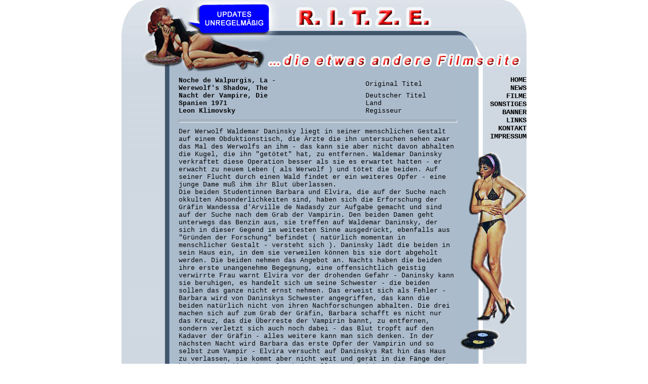

--- FILE ---
content_type: text/html
request_url: http://die-ritze.com/nacht_vampire.htm
body_size: 4889
content:
<!DOCTYPE HTML PUBLIC "-//W3C//DTD HTML 4.01 Transitional//EN">
<html>
<head>
<title>R.I.T.Z.E. ... die etwas andere Filmseite</title>
<meta http-equiv="Content-Type" content="text/html; charset=iso-8859-1">

<style type="text/css">
  <!-- 
.link               {
	color : #000000;
	text-decoration : none;
	font-family: "Courier New", Courier, mono;
	font-size: 14px;
	font-style: normal;
	font-weight: bold;
}
.link:active               {
	color : #000000;
	text-decoration : none;
	font-family: "Courier New", Courier, mono;
	font-size: 14px;
	font-style: normal;
	font-weight: bold;
}
.link:visited               {
	color : #000000;
	text-decoration : none;
	font-family: "Courier New", Courier, mono;
	font-size: 14px;
	font-style: normal;
	font-weight: bold;
}
.link:hover               {
	color : #FF0000;
	text-decoration : none;
	font-family: "Courier New", Courier, mono;
	font-size: 14px;
	font-style: normal;
	font-weight: bold;
}

body                { scrollbar-face-color: #FFFFFF;
                      scrollbar-highlight-color: #FFFFFF; 
                      scrollbar-arrow-color: #666666;
                      scrollbar-track-color: #E5E5E5;
                      scrollbar-shadow-color: #FFFFFF;
                      scrollbar-3dlight-color: #666666;
                      scrollbar-darkshadow-color: #FFFFFF }

   -->
</style>

</head>

<body bgcolor="#FFFFFF" text="#000000" topMargin=0 bottomMargin=0 class="hintergrund">
<div align="center"><a name="top"></a>
</div>
<table width="800" border="0" align="center" cellpadding="0" cellspacing="0">
  <tr>
    <td align="center" valign="middle"><img src="bilder/oben.jpg" width="800" height="150"></td>
  </tr>
  <tr>
    <td align="center" valign="middle"><table width="100%" border="0" cellspacing="0" cellpadding="0">
      <tr>
        <td width="111" height="118" align="left" valign="top" background="bilder/mitte.jpg">&nbsp;</td>
        <td width="554" valign="top" bgcolor="#ABBBCC"><table width="100%" border="0" cellspacing="2" cellpadding="0">
          <tr>
            <td width="100%" height="19"><table width="100%" border="0" cellspacing="0" cellpadding="0">
                <tr>
                  <td width="67%"><b><font face="Courier New, Courier, mono" size="2"> Noche
                        de Walpurgis, La -<br>
            Werewolf's Shadow, The </font></b></td>
                  <td width="33%"><font face="Courier New, Courier, mono" size="2">Original
                      Titel</font></td>
                </tr>
                <tr>
                  <td width="67%"><b><font face="Courier New, Courier, mono" size="2">Nacht
                        der Vampire, Die </font></b></td>
                  <td width="33%"><font face="Courier New, Courier, mono" size="2">Deutscher
                      Titel</font></td>
                </tr>
                <tr>
                  <td width="67%"><b><font face="Courier New, Courier, mono" size="2">Spanien
                        1971</font></b></td>
                  <td width="33%"><font face="Courier New, Courier, mono" size="2">Land</font></td>
                </tr>
                <tr>
                  <td width="67%"><b><font face="Courier New, Courier, mono" size="2"> Leon
                        Klimovsky</font></b></td>
                  <td width="33%"><font face="Courier New, Courier, mono" size="2">Regisseur</font></td>
                </tr>
              </table>
            </td>
          </tr>
          <tr>
            <td height="19"><hr size="6">
            </td>
          </tr>
          <tr>
            <td height="19"><font face="Courier New, Courier, mono" size="2">Der
                Werwolf Waldemar Daninsky liegt in seiner menschlichen Gestalt
                auf einem Obduktionstisch, die &Auml;rzte die ihn untersuchen
                sehen zwar das Mal des Werwolfs an ihm - das kann sie aber nicht
                davon abhalten die Kugel, die ihn &quot;get&ouml;tet&quot; hat,
                zu entfernen. Waldemar Daninsky verkraftet diese Operation besser
                als sie es erwartet hatten - er erwacht zu neuem Leben ( als
                Werwolf ) und t&ouml;tet die beiden. Auf seiner Flucht durch
                einen Wald findet er ein weiteres Opfer - eine junge Dame mu&szlig; ihm
                ihr Blut &uuml;berlassen.<br>
      Die beiden Studentinnen Barbara und Elvira, die auf der Suche nach okkulten
      Absonderlichkeiten sind, haben sich die Erforschung der Gr&auml;fin Wandessa
      d'Arville de Nadasdy zur Aufgabe gemacht und sind auf der Suche nach dem
      Grab der Vampirin. Den beiden Damen geht unterwegs das Benzin aus, sie
      treffen auf Waldemar Daninsky, der sich in dieser Gegend im weitesten Sinne
      ausgedr&uuml;ckt, ebenfalls aus &quot;Gr&uuml;nden der Forschung&quot; befindet
      ( nat&uuml;rlich momentan in menschlicher Gestalt - versteht sich ). Daninsky
      l&auml;dt die beiden in sein Haus ein, in dem sie verweilen k&ouml;nnen
      bis sie dort abgeholt werden. Die beiden nehmen das Angebot an. Nachts
      haben die beiden ihre erste unangenehme Begegnung, eine offensichtlich
      geistig verwirrte Frau warnt Elvira vor der drohenden Gefahr - Daninsky
      kann sie beruhigen, es handelt sich um seine Schwester - die beiden sollen
      das ganze nicht ernst nehmen. Das erweist sich als Fehler - Barbara wird
      von Daninskys Schwester angegriffen, das kann die beiden nat&uuml;rlich
      nicht von ihren Nachforschungen abhalten. Die drei machen sich auf zum
      Grab der Gr&auml;fin, Barbara schafft es nicht nur das Kreuz, das die &Uuml;berreste
      der Vampirin bannt, zu entfernen, sondern verletzt sich auch noch dabei
      - das Blut tropft auf den Kadaver der Gr&auml;fin - alles weitere kann
      man sich denken. In der n&auml;chsten Nacht wird Barbara das erste Opfer
      der Vampirin und so selbst zum Vampir - Elvira versucht auf Daninskys Rat
      hin das Haus zu verlassen, sie kommt aber nicht weit und ger&auml;t in
      die F&auml;nge der beiden Vampir(innen) - als ob das alles noch nicht reicht,
      ist auch noch Vollmond und Daninsky verwandelt sich in einen Werwolf und
      treibt nun auch sein Unwesen. Als Barbara Elvira &quot;anbeisst&quot; kann
      Waldemar Daninsky Barbara t&ouml;ten und so den Fluch von Elvira nehmen,
      was ja auch recht praktisch ist, da die beiden sich doch sehr nahe gekommen
      sind. Als nun auch noch Elviras Freund auftaucht fangen die Probleme richtig
      an - die Gr&auml;fin entf&uuml;hrt die beiden und nun kann nur noch Waldemar
      Daninsky helfen - der zwischenzeitlich einige Probleme in seiner menschlichen
      Gestalt beseitigen mu&szlig;te - und nun als Werwolf gegen die Vampirin
      k&auml;mpfen mu&szlig;.<br>
            </font></td>
          </tr>
          <tr>
            <td height="19"><hr size="6">
            </td>
          </tr>
          <tr>
            <td height="19"><font face="Courier New, Courier, mono" size="2">Die
                spanische Horrorfilmlegende Jacinto Molina ( Paul Naschy ), in
                einem der sch&ouml;nsten Horrorfilme die das Genre hervorgebracht
                hat und das nicht nur auf Spanien bezogen. Die Serie der Filme
                in denen Naschy den Werwolf Waldemar Daninsky spielt, hat mit
                diesem Film ihren H&ouml;hepunkt gefunden - sicherlich sind auch
                die anderen Filme atmosph&auml;risch wunderbar gelungen. Die
                Nacht der Vampire vereint aber wirklich alles was man von einem
                stimmungsvollen Film erwartet, einige andere Daninsky Filme sind
                da manchmal doch etwas &quot;trashig&quot; geraten. Was mit Die
                Vampire des Dr. Dracula angefangen hat und sich zu einer schwer
                unterhaltsamen Serie entwickelt hat, lebt vor allem von der Ausstrahlung
                des Hauptdarstellers, der ja eher zuf&auml;llig zu dieser/seiner
                Rolle gekommen ist - andere Mitwirkende gehen da schon etwas
                unter. Das liegt allerdings nicht nur an ihren schauspielerischen
                Qualit&auml;ten, sondern auch an dem was von ihnen erwartet wird.
                Die Herren als Beiwerk f&uuml;r Paul Naschy und die Damen als
                Werwolffutter - das ist auch in Die Nacht der Vampire nicht anders,
                die beiden Hauptdarstellerinnen agieren teilweise so d&uuml;mmlich,
                das es schon etwas weh tut - das bringt der Unterhaltung aber
                keinen Abbruch, ausserdem sieht Barbara ( Genevieve Bennett )
                wirklich ziemlich schnuckelig aus und das ist ja auch schon viel
                wert und etwas das man an vielen spanischen Horrorfilmen dieser
                Zeit bewundern darf - die wirklich ansehnlichen Darstellerinnen.<br>
      Wem k&ouml;nnte dieser Film denn jetzt gefallen ? Freunde von atmosph&auml;rischen
      Horrorfilme, sch&ouml;nen Masken, nett ausgew&auml;hlten Lokationen und
      auch ein bi&szlig;chen &quot;Gekr&ouml;se&quot;, im weitesten Sinne mit
      den Hammer Klassikern vergleichbar, werden an diesem feinen Film sicherlich
      ihre Freude haben. Zu bekommen ist dieser Naschy relativ einfach - DVD
      V&Ouml;s von Anchor Bay USA und GB sind mehr als gelungen, spiegeln aber
      leider nicht die &quot;Naschy Wirklichkeit&quot; wieder - es gibt insgesamt
      nur sehr wenige gelungene DVD V&Ouml;s, man hat manchmal das Gef&uuml;hl
      das die DVD Produzenten beim Thema Spanien eher an aufgetellerte Paella
      denken als an Filme, das gilt nicht nur f&uuml;r Naschy, sondern auch f&uuml;r
      andere Schauspieler und Regisseure, z.B. Amando de Ossorio und seine Reitenden
      Leichen.<br>
      Wer sich mit den Paul Naschy Filmen anfreunden will sollte mit Die Nacht
      der Vampire anfangen, weitere empfehlenswerte V&Ouml;s - Curse of the Devil
      / Die Todeskralle des grausamen Wolfes, als DVD von Anchor Bay USA. Wer
      die Filme mag, der wird mit Sicherheit The Hunchback of the Morgue / Die
      Stunde der grausamen Leichen ebenfalls m&ouml;gen - allerdings mu&szlig; bei
      dem noch auf eine vern&uuml;nftige DVD warten, die erh&auml;ltliche V&Ouml; von
      Midnight Movies, ist da etwas schwer zu durchschauen, ob nun wirklich DVD
      R oder echte DVD weiss ich nicht so genau - es wird schon etwas zu bedeuten
      haben, das kaum ein H&auml;ndler DVDs dieser Firma listet, da mu&szlig; man
      das &uuml;bliche Naschy Problem in Kauf nehmen - alte deutsche Videotapes
      suchen und leider mittlerweile viel Geld daf&uuml;r bezahlen ( lohnt sich
      aber! ).<br>
            </font></td>
          </tr>
          <tr>
            <td height="19"><hr size="6">
            </td>
          </tr>
          <tr>
            <td height="19"><table width="100%" border="0" cellspacing="0" cellpadding="5">
                <tr align="center" valign="middle">
                  <td><img src="nacht_vampire/nacht_vampire2.jpg" width="320" height="240"> </td>
                </tr>
                <tr align="center" valign="middle">
                  <td><img src="nacht_vampire/nacht_vampire5.jpg" width="320" height="240"></td>
                </tr>
                <tr align="center" valign="middle">
                  <td><img src="nacht_vampire/nacht_vampire1.jpg" width="320" height="240"></td>
                </tr>
                <tr align="center" valign="middle">
                  <td><img src="nacht_vampire/nacht_vampire7.jpg" width="320" height="240"></td>
                </tr>
                <tr align="center" valign="middle">
                  <td><img src="nacht_vampire/nacht_vampire8.jpg" width="320" height="240"></td>
                </tr>
                <tr align="center" valign="middle">
                  <td><img src="nacht_vampire/nacht_vampire11.jpg" width="320" height="240"></td>
                </tr>
                <tr align="center" valign="middle">
                  <td><img src="nacht_vampire/nacht_vampire16.jpg" width="320" height="240"></td>
                </tr>
                <tr align="center" valign="middle">
                  <td><img src="nacht_vampire/nacht_vampire15.jpg" width="320" height="240"></td>
                </tr>
                <tr align="center" valign="middle">
                  <td><img src="nacht_vampire/nacht_vampire14.jpg" width="320" height="240"></td>
                </tr>
                <tr align="center" valign="middle">
                  <td><img src="nacht_vampire/nacht_vampire18.jpg" width="320" height="240"></td>
                </tr>
                <tr align="center" valign="middle">
                  <td><img src="nacht_vampire/nacht_vampire20.jpg" width="320" height="240"></td>
                </tr>
                <tr align="center" valign="middle">
                  <td><img src="nacht_vampire/nacht_vampire13.jpg" width="320" height="240"></td>
                </tr>
                <tr align="center" valign="middle">
                  <td><img src="nacht_vampire/nacht_vampire21.jpg" width="320" height="240"></td>
                </tr>
              </table>
            </td>
          </tr>
        </table>
        <table width="100%" border="0" cellspacing="0" cellpadding="5">
          <tr>
            <td height="16"><img src="bilder/spacer5.gif" width="5" height="5"></td>
          </tr>
          <tr>
            <td width="50%" height="16" align="center" valign="middle"><p><font size="2" face="Courier New, Courier, mono"><a href="index.htm" target="_self" class="link">Home</a> - <a href="news.htm" target="_self" class="link">News</a> - <a href="filme.htm" target="_self" class="link">Filme</a> - </font><font size="2" face="Arial, Helvetica, sans-serif"><a href="sonstiges.htm" target="_self" class="link">Sonstiges</a></font><font size="2" face="Courier New, Courier, mono"> - <a href="banner.htm" target="_self" class="link">Banner</a> - <a href="links.htm" target="_self" class="link">Links</a> - <a href="kontakt.htm" target="_self" class="link">Kontakt</a>&nbsp;- <a href="#top" class="link">Top</a></font></p>
            </td>
          </tr>
          <tr>
            <td height="16"><img src="bilder/spacer5.gif" width="5" height="5"></td>
          </tr>
        </table></td>
        <td width="135" align="right" valign="top" background="bilder/mitte-rechts.jpg"><table width="100%" border="0" cellspacing="0" cellpadding="0">
            <tr>
              <td align="right" valign="middle" class="link"><a href="index.htm"></a><a href="index.htm" target="_self" class="link">HOME</a></td>
            </tr>
            <tr>
              <td align="right" valign="middle"><font size="2" face="Arial, Helvetica, sans-serif"><a href="news.htm" target="_self" class="link">NEWS</a></font></td>
            </tr>
            <tr>
              <td align="right" valign="middle"><font size="2" face="Arial, Helvetica, sans-serif"><a href="filme.htm" target="_self" class="link">FILME</a></font></td>
            </tr>
            <tr>
              <td align="right" valign="middle"><font size="2" face="Arial, Helvetica, sans-serif"><a href="sonstiges.htm" target="_self" class="link">SONSTIGES</a></font></td>
            </tr>
            <tr>
              <td align="right" valign="middle"><a href="banner.htm" target="_self" class="link">BANNER</a></td>
            </tr>
            <tr>
              <td align="right" valign="middle"><a href="links.htm" target="_self" class="link">LINKS</a></td>
            </tr>
            <tr>
              <td align="right" valign="middle"><a href="kontakt.htm" target="_self" class="link">KONTAKT</a></td>
            </tr>
            <tr>
              <td align="right" valign="middle"><a href="impressum.htm" target="_self" class="link">IMPRESSUM</a></td>
            </tr>
            <tr>
              <td align="right" valign="middle"><img src="bilder/mitte-rechts2.jpg" width="135" height="431"></td>
            </tr>
          </table>
          <table width="100%" border="0" cellspacing="0" cellpadding="0">
            <tr>
              <td align="right" valign="middle">&nbsp;</td>
            </tr>
            <tr>
              <td align="right" valign="middle"><font size="2" face="Courier New, Courier, mono">URL
                  dieser Seite</font></td>
            </tr>
            <tr>
              <td align="right" valign="middle"><hr size="6">
              </td>
            </tr>
            <tr>
              <td align="right" valign="middle"><font size="2" face="Courier New, Courier, mono"><a href="http://www.die-ritze.com/" target="_self" class="link">die-ritze.com</a></font></td>
            </tr>
            <tr>
              <td align="right" valign="middle"><font size="2" face="Courier New, Courier, mono"><a href="http://www.weird-movies.com/" target="_self" class="link">weird-movies.com</a></font></td>
            </tr>
            <tr>
              <td align="right" valign="middle">&nbsp;</td>
            </tr>
          </table></td>
      </tr>
    </table></td>
  </tr>
  <tr>
    <td align="center" valign="middle"><img src="bilder/unten5.jpg" width="800" height="453" border="0">
      </td>
  </tr>
</table>

</body>
</html>
